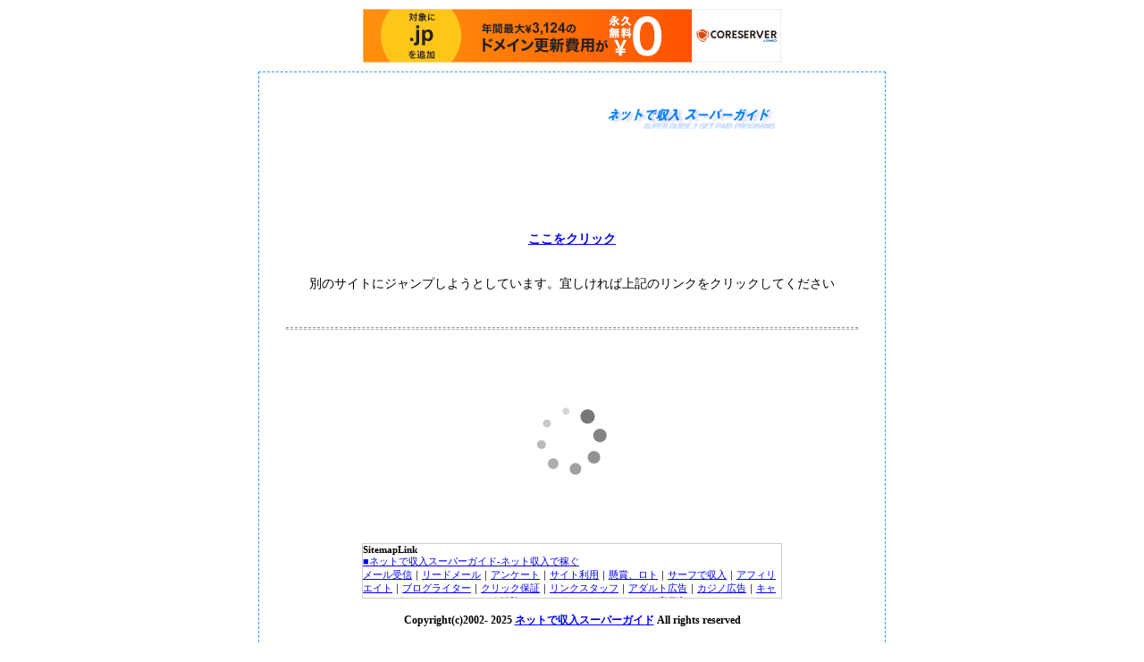

--- FILE ---
content_type: text/html
request_url: http://superguide.jp/rd/rd.cgi?url=https%3A%2F%2Fsocialhula.com%2Fpanduan-lengkap-teknik-pemrograman-javascript%2F
body_size: 2596
content:
<html>
<head>
<title>�N�b�V�����y�l�b�g�Ŏ����X�[�p�[�K�C�h�zhttps://socialhula.com/panduan-lengkap-teknik-pemrograman-javascript/</title>
<meta http-equiv="content-style-type" content="text/css">
<style type="text/css">
<!--
body {
  font-size: 14px;
  color: #000000;
  background-color: #ffffff;
  text-align: center;
}
a {
  color: #0000ff;
}
a:hover {
  color: #ff0000;
}
.sitemap{
	font-size : 11px;
	width : 468px;
	height : 60px;
	overflow : auto;
	border: 1px solid #CCCCCC;
	text-align: left;
}
-->
</style>

<script type="text/javascript" charset="UTF-8" src="//cache1.value-domain.com/xrea_header.js" async="async"></script>
</head>
<body>


<div align="center">
<div align="center" style="width: 640px; border: 1px; border-color: #3399FF; border-style: dashed; padding: 30px;">
<table width="468" border="0">
<tr>
<td align="right"><a href="http://superguide.jp/"><img src="http://superguide.jp/image1.gif" border="0" width="200" height="34" alt="�l�b�g�Ŏ����X�[�p�[�K�C�h" /></a></td>
</tr>
</table>
<br />
<!-- admax -->
<script src="http://adm.shinobi.jp/s/fe19045c55dd7a8ea70b8c32eaafc31c"></script>
<!-- admax -->
<br />
<br /><br />
<a href="https://socialhula.com/panduan-lengkap-teknik-pemrograman-javascript/"><strong>�������N���b�N</strong></a><br />
<br>
<br />
�ʂ̃T�C�g�ɃW�����v���悤�Ƃ��Ă��܂��B�X������Ώ�L�̃����N���N���b�N���Ă�������
<br /><br />
<br />
<hr style="border-width : 1px;border-style : dashed;border-color : #999999;height : 1px;">
<br />
<!-- Rakuten Widget FROM HERE -->
<script type="text/javascript">rakuten_design="slide";rakuten_affiliateId="083a2a21.c8f15960.083a2a22.eeee48c2";rakuten_items="ctsmatch";rakuten_genreId=0;rakuten_size="600x200";rakuten_target="_blank";rakuten_theme="gray";rakuten_border="off";rakuten_auto_mode="off";rakuten_genre_title="off";rakuten_recommend="on";</script>
<script type="text/javascript" src="http://xml.affiliate.rakuten.co.jp/widget/js/rakuten_widget.js"></script>
<!-- Rakuten Widget TO HERE -->
<br />
<br /><!-- #BeginLibraryItem "/Library/sitemap.lbi" -->
<div class="sitemap"><strong>SitemapLink</strong><BR>
<A href="http://superguide.jp/" target="_blank">���l�b�g�Ŏ����X�[�p�[�K�C�h-�l�b�g�����ŉ҂�</A><BR>
<A title="���[����M�Ńl�b�g����" href="http://superguide.jp/mail_jp.htm" target="_blank">���[����M</A>�b<A href="http://superguide.jp/paidmail_jp.htm" target="_blank">���[�h���[��</A>�b<A title="�A���P�[�g�Ńl�b�g����" href="http://superguide.jp/survey_jp.htm" target="_blank">�A���P�[�g</A>�b<A title="�T�C�g���p�Ńl�b�g����" href="http://superguide.jp/web_jp.htm" target="_blank">�T�C�g���p</A>�b<A title="���܁A���̑��Ńl�b�g����" href="http://superguide.jp/prize_jp.htm" target="_blank">���܁A���g</A>�b<A href="http://superguide.jp/surf_jp.html" title="�T�[�t�Ńl�b�g����" target="_blank">�T�[�t�Ŏ���</A>�b<A title="�A�t�B���G�C�g�Ńl�b�g����" href="http://superguide.jp/affili_jp.htm" target="_blank">�A�t�B���G�C�g</A>�b<a href="http://superguide.jp/blogaffili_jp.htm" target="_blank">�u���O���C�^�[</a>�b<A title="�N���b�N�ۏ؂Ńl�b�g����" href="http://superguide.jp/click_jp.htm" target="_blank">�N���b�N�ۏ�</A>�b<A title="�����N�X�^�b�t�Ńl�b�g����" href="http://superguide.jp/linkstuff_jp.htm" target="_blank">�����N�X�^�b�t</A>�b<A title="���̑��̍L���Ńl�b�g����" href="http://superguide.jp/adaffili_jp.htm" target="_blank">�A�_���g�L��</A>�b<A href="http://superguide.jp/affili_wd.htm" target="_blank">�J�W�m�L��</A>�b<A href="http://superguide.jp/cashing.htm" target="_blank">�L���b�V���O�E�N���W�b�g�J�[�h</A>�b<A href="http://superguide.jp/chiken.html" target="_blank">�������j�^�[</A>�b<A href="http://superguide.jp/onlinecasino.htm" target="_blank">�I�����C���J�W�m</A>�b<A href="http://superguide.jp/zaitaku.htm" target="_blank">�������o�C�g�`���b�g���f�B�[</A>�b<A href="http://superguide.jp/trafficexchange.html" target="_blank">�g���t�B�b�N�G�N�X�`�F���W</A>�b<a href="http://superguide.jp/fx.html" target="_blank">FX�i�O�ݓ����j</a>�b<A href="http://superguide.jp/investmenttrust.html" target="_blank">�����M��</A>�b<A href="http://superguide.jp/uketori.htm" target="_blank">��������</A>�b<A href="http://superguide.jp/blog/" target="_blank">�����u���O/���L</A>�b<A href="http://superguide.jp/news/" target="_blank">�l�b�g�����j���[�X</A>�b
<HR>
<A href="http://casino.superguide.jp/" target="_blank">���I�����C���J�W�m���X�[�p�[�K�C�h-�C���^�[�l�b�g�J�W�m�U���@</A><BR>
<A title="Playtech�n�̃I�����C���J�W�m" href="http://casino.superguide.jp/playtech.html" target="_blank">Playtech/�v���C�e�b�N</A>�b<A title="���̑��̃I�����C���J�W�m" href="http://casino.superguide.jp/randomlogic.html" target="_blank">Random Logic/�����_�����W�b�N</A>�b<A title="Microgaming�n�̃I�����C���J�W�m" href="http://casino.superguide.jp/microgaming.html" target="_blank">Microgaming/�}�C�N���Q�[�~���O</A>�b<A title="CryptoLogic�n�̃I�����C���J�W�m" href="http://casino.superguide.jp/cryptologic.html" target="_blank">CryptoLogic/�N���v�g���W�b�N</A>�b<A title="�I�����C���J�W�m�̃A�t�B���G�C�g" href="http://casino.superguide.jp/affili.html" target="_blank">�J�W�m�A�t�B���G�C�g</A>�b<A href="http://casino.superguide.jp/news/" target="_blank">�I�����C���J�W�m�j���[�X</A><BR>
<A href="http://sakaki002.fc2web.com/kingdom/" target="_blank">�����I�����C���J�W�mKINGDOM��-�l�b�g�J�W�m�@�K��</A><BR>
<A href="http://sakaki002.fc2web.com/kingdom/news/index.html" target="_blank">�I�����C���J�W�m�j���[�X</A><BR>
<HR>
<A href="http://affiliate.superguide.jp/" target="_blank">���A�t�B���G�C�g�K�C�h</A>�b<A href="http://affiliate.superguide.jp/adult/" target="_blank">�A�_���g�A�t�B���G�C�g�K�C�h</A>�b<A href="http://affiliate.onlinecasinoz.net/" target="_blank">�I�����C���J�W�m�A�t�B���G�C�g</A>�b<A href="http://affiliate.superguide.jp/merchant/" target="_blank">�L����/�}�[�`�����g�̃A�t�B���G�C�g�����K�C�h</A>�b<BR>
<A href="http://paidmail.superguide.jp/" target="_blank">�����[�h���[���X�[�p�[�K�C�h</A>�b<a href="http://paidmail.superguide.jp/ad4u/" target="_blank">ad4u�ڍ�</a>�b<BR>
<A href="http://sakaki002.fc2web.com/" target="_blank">���l�b�g����NAVI</A>�b<a href="http://xn--wvw608g.superguide.jp/" target="_blank">���������j�^�[�K�C�h�`�����o�C�g���{�����e�B�A��W���I </a>
<HR>
<A href="http://superguide.jp/ebank/" target="_blank">���y�V��s/�C�[�o���Nebank��s</A>�b<A href="http://superguide.jp/jnb/" target="_blank">�W���p���l�b�g��s/JNB�o���N</A>�b<A href="http://ebank.superguide.jp/" target="_blank">�y�V��s/�C�[�o���N���</A>�b<A href="http://jnb.superguide.jp/" target="_blank">�W���p���l�b�g��sJNB���</A>�b<a href="http://superguide.jp/neteller/" target="_blank">NETeller�i�l�b�e���[�j�����J�݁E���p�@�ڍ�</a>�b<a href="http://net-life.info/" target="_blank">�l�b�g���C�t</a>�b<a href="http://guide.flower-music.net/" target="_blank">�~���[�W�b�N�K�C�h-��������CD�A���o���Љ�</a>(<a href="http://guide.flower-music.net/cat1/cat24/" target="_blank">�U�E�r�[�g���Y/The Beatles</a>�E<a href="http://guide.flower-music.net/cat2/cat22/" target="_blank">�}�C�P���E�W���N���/Michael Jackson</a>)�b<br>
<a href="http://superguide.nobody.jp/" target="_blank">�f�[�^�T�C�g</a>�b<a href="http://newpage.seesaa.net/" target="_blank">�X�V���</a>�b<A href="http://blog.superguide.jp/" target="_blank">�l�b�g�������L�u���O</A>�b<a href="http://xn--z7g138cufp35w.seesaa.net/" target="_blank">�����+������ނ̍U���E�҂���</a>�E<a href="http://xn--z7g138cufp35w.seesaa.net/pages/user/m/index" target="_blank">M</a>�b<BR>
<A href="http://superguide.jp/ranking/" target="_blank">���܋��t�������L���O</A>�b<a href="http://b.hatena.ne.jp/sakaki001/" target="_blank">�͂Ă�</a>�b</div>
<!-- #EndLibraryItem --><br />
<div style="font-size: 12px;">
<strong>Copyright(c)2002-
<script type="text/javascript">myDate = new Date() ;myYear = myDate.getFullYear ();document.write(myYear);</script>
<A href="http://superguide.jp/">�l�b�g�Ŏ����X�[�p�[�K�C�h</A> All rights reserved</strong>
</div>
</div>
</div>


</body>
</html>


--- FILE ---
content_type: application/javascript;charset=utf-8
request_url: https://adm.shinobi.jp/b/fe19045c55dd7a8ea70b8c32eaafc31c?sid=sf3ftc9zm&url=http%3A%2F%2Fsuperguide.jp%2Frd%2Frd.cgi%3Furl%3Dhttps%253A%252F%252Fsocialhula.com%252Fpanduan-lengkap-teknik-pemrograman-javascript%252F&referrer=&du=http%3A%2F%2Fsuperguide.jp%2Frd%2Frd.cgi%3Furl%3Dhttps%253A%252F%252Fsocialhula.com%252Fpanduan-lengkap-teknik-pemrograman-javascript%252F&if=false&ic=false&olp=&fv=true&bid=42be56c8-12e5-453b-8351-84126186e003&callback=window.__admax_render__.render_banner&sc=0&tm=0&rand=46187180374
body_size: 558
content:
window.__admax_render__.render_banner({"request_id":"3c238684-6295-4758-a94e-8761f88eb472","spot_id":"sf3ftc9zm","tag_text":"<div id=\"admax-passback-3c238684-6295-4758-a94e-8761f88eb472\"></div>\n<script type=\"text/javascript\" src=\"//pb.shinobi.jp/st/r.js\"></script>\n<script type=\"text/javascript\" src=\"//pb.shinobi.jp/t/59d1b3a870c14b00185a1564?rid=3c238684-6295-4758-a94e-8761f88eb472&skey=fe19045c55dd7a8ea70b8c32eaafc31c&site=http%3A%2F%2Fsuperguide.jp%2F\"></script>","width":468,"height":60,"responsive":false,"tag_id":"fe19045c55dd7a8ea70b8c32eaafc31c","tid":25337,"imp_url":"https://adm.shinobi.jp/ib?v=2&c=[base64]&i=wZtHmgrn","click_url":"https://adm.shinobi.jp/cb?v=2&c=[base64]&i=wZtHmgrn","is_pc":true});

--- FILE ---
content_type: application/javascript;charset=utf-8
request_url: http://adm.shinobi.jp/s/fe19045c55dd7a8ea70b8c32eaafc31c
body_size: 443
content:
document.write('<di' + 'v id="admax-banner-7b66710c-d3fd-4cef-a33c-b9d9afe97469" style="display:inline-block;width:468px;height:60px;"></di' + 'v>');window.admaxbanner = {admax_id:'admax-banner-7b66710c-d3fd-4cef-a33c-b9d9afe97469',tag_id:'fe19045c55dd7a8ea70b8c32eaafc31c',type:'b',width:468,height:60};document.write('<scr' + 'ipt type="text/javascript" charset="utf-8" src="https://adm.shinobi.jp/st/s.js"></scr' + 'ipt>');